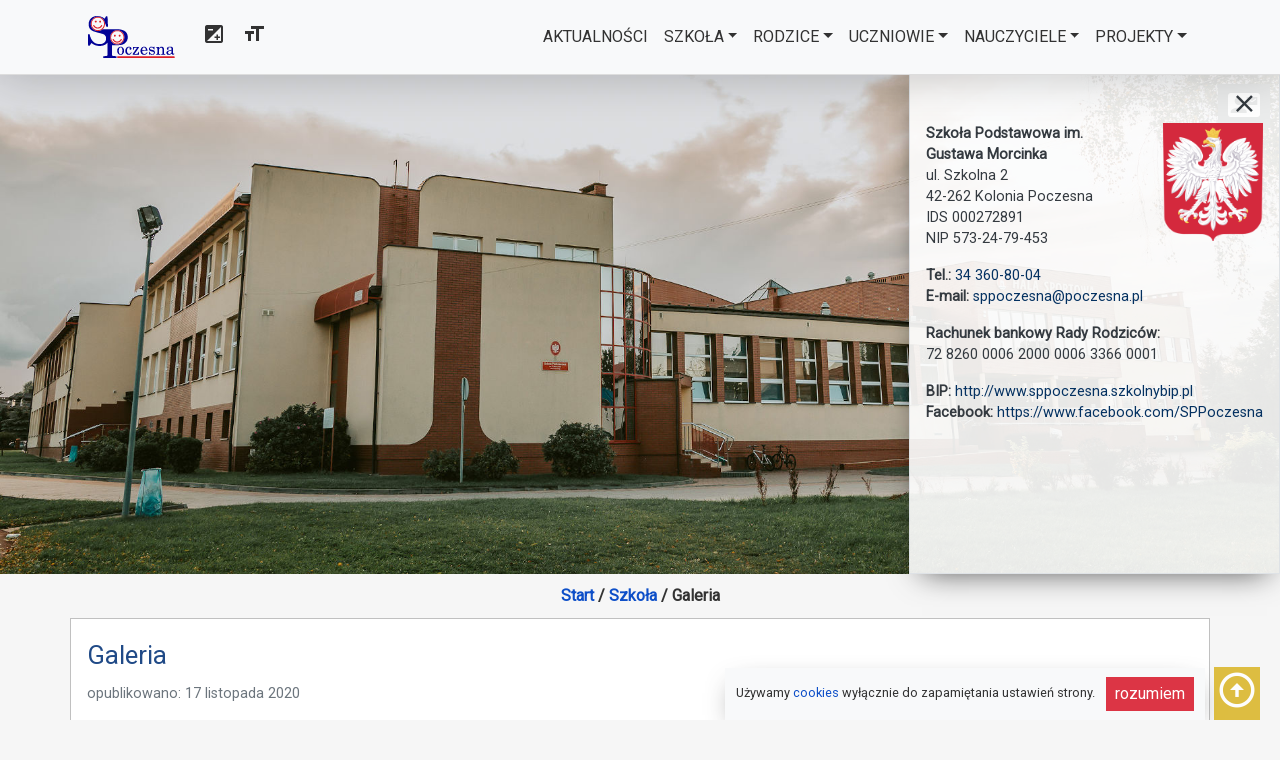

--- FILE ---
content_type: text/html; charset=UTF-8
request_url: https://sp.poczesna.edu.pl/szkola/galeria/?album=5&gallery=95
body_size: 8785
content:
<!DOCTYPE html>
<html lang="pl-PL">
<head>
<meta charset="utf-8" />
<link rel="profile" href="https://gmpg.org/xfn/11" />
<link rel="icon" type="image/png" href="https://sp.poczesna.edu.pl/wp-content/themes/ordipress/assets/img/icon.png" />

<title>Galeria – Szkoła Podstawowa im. G. Morcinka w Poczesnej</title>
<meta name="description" content="rok szkolny 2025-2026 Wycieczka klas III do Koszęcina                                                                                                                                                                      …" />
<meta name="keywords" content="Poczesna, Szkoła Podstawowa, Morcinek, SP, Kolonia Poczesna" />
<meta name="author" content="ordigital.pl" />
<meta name="robots" content="all" />
<meta name="robots" content="index, follow" />
<meta name="revisit-after" content="3 days" />
<meta name="viewport" content="width=device-width, initial-scale=1, shrink-to-fit=no">
<meta name="theme-color" content="#242424" />

<meta property="og:title" content="Galeria – Szkoła Podstawowa im. G. Morcinka w Poczesnej" />
<meta property="og:type" content="article" />
<meta property="og:url" content="https://sp.poczesna.edu.pl/szkola/galeria" />
<meta property="og:description" content="rok szkolny 2025-2026 Wycieczka klas III do Koszęcina                                                                                                                                                                      …" />

<meta property="og:image" content="https://sp.poczesna.edu.pl/wp-content/gallery/wycieczka-klas-iii-do-koszecina/thumbs/thumbs_wycieczka_do_koszecina_1.jpg" />
<meta property="og:image" content="https://sp.poczesna.edu.pl/wp-content/gallery/wycieczka-klas-iii-do-koszecina/thumbs/thumbs_wycieczka_do_koszecina_2.jpg" />
<meta property="og:image" content="https://sp.poczesna.edu.pl/wp-content/gallery/wycieczka-klas-iii-do-koszecina/thumbs/thumbs_wycieczka_do_koszecina_3.jpg" />
<meta property="og:image" content="https://sp.poczesna.edu.pl/wp-content/gallery/wycieczka-klas-iii-do-koszecina/thumbs/thumbs_wycieczka_do_koszecina_4.jpg" />
<meta property="og:image" content="https://sp.poczesna.edu.pl/wp-content/gallery/wycieczka-klas-iii-do-koszecina/thumbs/thumbs_wycieczka_do_koszecina_5.jpg" />
<meta property="og:image" content="https://sp.poczesna.edu.pl/wp-content/uploads/2020/11/sp-baner-2.jpg" />
<meta property="og:image" content="https://sp.poczesna.edu.pl/icon-512.png" />

<link rel="manifest" href="https://sp.poczesna.edu.pl/manifest.json" />
<link rel="apple-touch-icon" href="/icon-192.png" />

<link rel="stylesheet" href="https://sp.poczesna.edu.pl/wp-content/themes/ordipress/assets/js/bootstrap/bootstrap.min.css" type="text/css" />
<link rel="stylesheet" href="https://sp.poczesna.edu.pl/wp-content/themes/ordipress/assets/css/default.css?t=1768753692" type="text/css" />
<link rel="stylesheet" href="https://sp.poczesna.edu.pl/wp-content/themes/ordipress/assets/css/style.css?t=1768753692" type="text/css" />
<link id="contrast-mode" rel="stylesheet" href="https://sp.poczesna.edu.pl/wp-content/themes/ordipress/assets/css/wcag.css?t=1768753692" type="text/css" disabled />

<link href="https://fonts.googleapis.com/icon?family=Material+Icons" rel="stylesheet" />
<link href="https://fonts.googleapis.com/css2?family=Roboto:ital,wght@0,300;0,400;1,300;1,400&display=swap" rel="stylesheet">

<script>var assets="https://sp.poczesna.edu.pl/wp-content/themes/ordipress/assets";</script>

<meta name='robots' content='max-image-preview:large' />
<style id='wp-img-auto-sizes-contain-inline-css' >
img:is([sizes=auto i],[sizes^="auto," i]){contain-intrinsic-size:3000px 1500px}
/*# sourceURL=wp-img-auto-sizes-contain-inline-css */
</style>
<style id='wp-block-library-inline-css' >
:root{--wp-block-synced-color:#7a00df;--wp-block-synced-color--rgb:122,0,223;--wp-bound-block-color:var(--wp-block-synced-color);--wp-editor-canvas-background:#ddd;--wp-admin-theme-color:#007cba;--wp-admin-theme-color--rgb:0,124,186;--wp-admin-theme-color-darker-10:#006ba1;--wp-admin-theme-color-darker-10--rgb:0,107,160.5;--wp-admin-theme-color-darker-20:#005a87;--wp-admin-theme-color-darker-20--rgb:0,90,135;--wp-admin-border-width-focus:2px}@media (min-resolution:192dpi){:root{--wp-admin-border-width-focus:1.5px}}.wp-element-button{cursor:pointer}:root .has-very-light-gray-background-color{background-color:#eee}:root .has-very-dark-gray-background-color{background-color:#313131}:root .has-very-light-gray-color{color:#eee}:root .has-very-dark-gray-color{color:#313131}:root .has-vivid-green-cyan-to-vivid-cyan-blue-gradient-background{background:linear-gradient(135deg,#00d084,#0693e3)}:root .has-purple-crush-gradient-background{background:linear-gradient(135deg,#34e2e4,#4721fb 50%,#ab1dfe)}:root .has-hazy-dawn-gradient-background{background:linear-gradient(135deg,#faaca8,#dad0ec)}:root .has-subdued-olive-gradient-background{background:linear-gradient(135deg,#fafae1,#67a671)}:root .has-atomic-cream-gradient-background{background:linear-gradient(135deg,#fdd79a,#004a59)}:root .has-nightshade-gradient-background{background:linear-gradient(135deg,#330968,#31cdcf)}:root .has-midnight-gradient-background{background:linear-gradient(135deg,#020381,#2874fc)}:root{--wp--preset--font-size--normal:16px;--wp--preset--font-size--huge:42px}.has-regular-font-size{font-size:1em}.has-larger-font-size{font-size:2.625em}.has-normal-font-size{font-size:var(--wp--preset--font-size--normal)}.has-huge-font-size{font-size:var(--wp--preset--font-size--huge)}.has-text-align-center{text-align:center}.has-text-align-left{text-align:left}.has-text-align-right{text-align:right}.has-fit-text{white-space:nowrap!important}#end-resizable-editor-section{display:none}.aligncenter{clear:both}.items-justified-left{justify-content:flex-start}.items-justified-center{justify-content:center}.items-justified-right{justify-content:flex-end}.items-justified-space-between{justify-content:space-between}.screen-reader-text{border:0;clip-path:inset(50%);height:1px;margin:-1px;overflow:hidden;padding:0;position:absolute;width:1px;word-wrap:normal!important}.screen-reader-text:focus{background-color:#ddd;clip-path:none;color:#444;display:block;font-size:1em;height:auto;left:5px;line-height:normal;padding:15px 23px 14px;text-decoration:none;top:5px;width:auto;z-index:100000}html :where(.has-border-color){border-style:solid}html :where([style*=border-top-color]){border-top-style:solid}html :where([style*=border-right-color]){border-right-style:solid}html :where([style*=border-bottom-color]){border-bottom-style:solid}html :where([style*=border-left-color]){border-left-style:solid}html :where([style*=border-width]){border-style:solid}html :where([style*=border-top-width]){border-top-style:solid}html :where([style*=border-right-width]){border-right-style:solid}html :where([style*=border-bottom-width]){border-bottom-style:solid}html :where([style*=border-left-width]){border-left-style:solid}html :where(img[class*=wp-image-]){height:auto;max-width:100%}:where(figure){margin:0 0 1em}html :where(.is-position-sticky){--wp-admin--admin-bar--position-offset:var(--wp-admin--admin-bar--height,0px)}@media screen and (max-width:600px){html :where(.is-position-sticky){--wp-admin--admin-bar--position-offset:0px}}

/*# sourceURL=wp-block-library-inline-css */
</style><style id='global-styles-inline-css' type='text/css'>
:root{--wp--preset--aspect-ratio--square: 1;--wp--preset--aspect-ratio--4-3: 4/3;--wp--preset--aspect-ratio--3-4: 3/4;--wp--preset--aspect-ratio--3-2: 3/2;--wp--preset--aspect-ratio--2-3: 2/3;--wp--preset--aspect-ratio--16-9: 16/9;--wp--preset--aspect-ratio--9-16: 9/16;--wp--preset--color--black: #000000;--wp--preset--color--cyan-bluish-gray: #abb8c3;--wp--preset--color--white: #ffffff;--wp--preset--color--pale-pink: #f78da7;--wp--preset--color--vivid-red: #cf2e2e;--wp--preset--color--luminous-vivid-orange: #ff6900;--wp--preset--color--luminous-vivid-amber: #fcb900;--wp--preset--color--light-green-cyan: #7bdcb5;--wp--preset--color--vivid-green-cyan: #00d084;--wp--preset--color--pale-cyan-blue: #8ed1fc;--wp--preset--color--vivid-cyan-blue: #0693e3;--wp--preset--color--vivid-purple: #9b51e0;--wp--preset--gradient--vivid-cyan-blue-to-vivid-purple: linear-gradient(135deg,rgb(6,147,227) 0%,rgb(155,81,224) 100%);--wp--preset--gradient--light-green-cyan-to-vivid-green-cyan: linear-gradient(135deg,rgb(122,220,180) 0%,rgb(0,208,130) 100%);--wp--preset--gradient--luminous-vivid-amber-to-luminous-vivid-orange: linear-gradient(135deg,rgb(252,185,0) 0%,rgb(255,105,0) 100%);--wp--preset--gradient--luminous-vivid-orange-to-vivid-red: linear-gradient(135deg,rgb(255,105,0) 0%,rgb(207,46,46) 100%);--wp--preset--gradient--very-light-gray-to-cyan-bluish-gray: linear-gradient(135deg,rgb(238,238,238) 0%,rgb(169,184,195) 100%);--wp--preset--gradient--cool-to-warm-spectrum: linear-gradient(135deg,rgb(74,234,220) 0%,rgb(151,120,209) 20%,rgb(207,42,186) 40%,rgb(238,44,130) 60%,rgb(251,105,98) 80%,rgb(254,248,76) 100%);--wp--preset--gradient--blush-light-purple: linear-gradient(135deg,rgb(255,206,236) 0%,rgb(152,150,240) 100%);--wp--preset--gradient--blush-bordeaux: linear-gradient(135deg,rgb(254,205,165) 0%,rgb(254,45,45) 50%,rgb(107,0,62) 100%);--wp--preset--gradient--luminous-dusk: linear-gradient(135deg,rgb(255,203,112) 0%,rgb(199,81,192) 50%,rgb(65,88,208) 100%);--wp--preset--gradient--pale-ocean: linear-gradient(135deg,rgb(255,245,203) 0%,rgb(182,227,212) 50%,rgb(51,167,181) 100%);--wp--preset--gradient--electric-grass: linear-gradient(135deg,rgb(202,248,128) 0%,rgb(113,206,126) 100%);--wp--preset--gradient--midnight: linear-gradient(135deg,rgb(2,3,129) 0%,rgb(40,116,252) 100%);--wp--preset--font-size--small: 13px;--wp--preset--font-size--medium: 20px;--wp--preset--font-size--large: 36px;--wp--preset--font-size--x-large: 42px;--wp--preset--spacing--20: 0.44rem;--wp--preset--spacing--30: 0.67rem;--wp--preset--spacing--40: 1rem;--wp--preset--spacing--50: 1.5rem;--wp--preset--spacing--60: 2.25rem;--wp--preset--spacing--70: 3.38rem;--wp--preset--spacing--80: 5.06rem;--wp--preset--shadow--natural: 6px 6px 9px rgba(0, 0, 0, 0.2);--wp--preset--shadow--deep: 12px 12px 50px rgba(0, 0, 0, 0.4);--wp--preset--shadow--sharp: 6px 6px 0px rgba(0, 0, 0, 0.2);--wp--preset--shadow--outlined: 6px 6px 0px -3px rgb(255, 255, 255), 6px 6px rgb(0, 0, 0);--wp--preset--shadow--crisp: 6px 6px 0px rgb(0, 0, 0);}:where(.is-layout-flex){gap: 0.5em;}:where(.is-layout-grid){gap: 0.5em;}body .is-layout-flex{display: flex;}.is-layout-flex{flex-wrap: wrap;align-items: center;}.is-layout-flex > :is(*, div){margin: 0;}body .is-layout-grid{display: grid;}.is-layout-grid > :is(*, div){margin: 0;}:where(.wp-block-columns.is-layout-flex){gap: 2em;}:where(.wp-block-columns.is-layout-grid){gap: 2em;}:where(.wp-block-post-template.is-layout-flex){gap: 1.25em;}:where(.wp-block-post-template.is-layout-grid){gap: 1.25em;}.has-black-color{color: var(--wp--preset--color--black) !important;}.has-cyan-bluish-gray-color{color: var(--wp--preset--color--cyan-bluish-gray) !important;}.has-white-color{color: var(--wp--preset--color--white) !important;}.has-pale-pink-color{color: var(--wp--preset--color--pale-pink) !important;}.has-vivid-red-color{color: var(--wp--preset--color--vivid-red) !important;}.has-luminous-vivid-orange-color{color: var(--wp--preset--color--luminous-vivid-orange) !important;}.has-luminous-vivid-amber-color{color: var(--wp--preset--color--luminous-vivid-amber) !important;}.has-light-green-cyan-color{color: var(--wp--preset--color--light-green-cyan) !important;}.has-vivid-green-cyan-color{color: var(--wp--preset--color--vivid-green-cyan) !important;}.has-pale-cyan-blue-color{color: var(--wp--preset--color--pale-cyan-blue) !important;}.has-vivid-cyan-blue-color{color: var(--wp--preset--color--vivid-cyan-blue) !important;}.has-vivid-purple-color{color: var(--wp--preset--color--vivid-purple) !important;}.has-black-background-color{background-color: var(--wp--preset--color--black) !important;}.has-cyan-bluish-gray-background-color{background-color: var(--wp--preset--color--cyan-bluish-gray) !important;}.has-white-background-color{background-color: var(--wp--preset--color--white) !important;}.has-pale-pink-background-color{background-color: var(--wp--preset--color--pale-pink) !important;}.has-vivid-red-background-color{background-color: var(--wp--preset--color--vivid-red) !important;}.has-luminous-vivid-orange-background-color{background-color: var(--wp--preset--color--luminous-vivid-orange) !important;}.has-luminous-vivid-amber-background-color{background-color: var(--wp--preset--color--luminous-vivid-amber) !important;}.has-light-green-cyan-background-color{background-color: var(--wp--preset--color--light-green-cyan) !important;}.has-vivid-green-cyan-background-color{background-color: var(--wp--preset--color--vivid-green-cyan) !important;}.has-pale-cyan-blue-background-color{background-color: var(--wp--preset--color--pale-cyan-blue) !important;}.has-vivid-cyan-blue-background-color{background-color: var(--wp--preset--color--vivid-cyan-blue) !important;}.has-vivid-purple-background-color{background-color: var(--wp--preset--color--vivid-purple) !important;}.has-black-border-color{border-color: var(--wp--preset--color--black) !important;}.has-cyan-bluish-gray-border-color{border-color: var(--wp--preset--color--cyan-bluish-gray) !important;}.has-white-border-color{border-color: var(--wp--preset--color--white) !important;}.has-pale-pink-border-color{border-color: var(--wp--preset--color--pale-pink) !important;}.has-vivid-red-border-color{border-color: var(--wp--preset--color--vivid-red) !important;}.has-luminous-vivid-orange-border-color{border-color: var(--wp--preset--color--luminous-vivid-orange) !important;}.has-luminous-vivid-amber-border-color{border-color: var(--wp--preset--color--luminous-vivid-amber) !important;}.has-light-green-cyan-border-color{border-color: var(--wp--preset--color--light-green-cyan) !important;}.has-vivid-green-cyan-border-color{border-color: var(--wp--preset--color--vivid-green-cyan) !important;}.has-pale-cyan-blue-border-color{border-color: var(--wp--preset--color--pale-cyan-blue) !important;}.has-vivid-cyan-blue-border-color{border-color: var(--wp--preset--color--vivid-cyan-blue) !important;}.has-vivid-purple-border-color{border-color: var(--wp--preset--color--vivid-purple) !important;}.has-vivid-cyan-blue-to-vivid-purple-gradient-background{background: var(--wp--preset--gradient--vivid-cyan-blue-to-vivid-purple) !important;}.has-light-green-cyan-to-vivid-green-cyan-gradient-background{background: var(--wp--preset--gradient--light-green-cyan-to-vivid-green-cyan) !important;}.has-luminous-vivid-amber-to-luminous-vivid-orange-gradient-background{background: var(--wp--preset--gradient--luminous-vivid-amber-to-luminous-vivid-orange) !important;}.has-luminous-vivid-orange-to-vivid-red-gradient-background{background: var(--wp--preset--gradient--luminous-vivid-orange-to-vivid-red) !important;}.has-very-light-gray-to-cyan-bluish-gray-gradient-background{background: var(--wp--preset--gradient--very-light-gray-to-cyan-bluish-gray) !important;}.has-cool-to-warm-spectrum-gradient-background{background: var(--wp--preset--gradient--cool-to-warm-spectrum) !important;}.has-blush-light-purple-gradient-background{background: var(--wp--preset--gradient--blush-light-purple) !important;}.has-blush-bordeaux-gradient-background{background: var(--wp--preset--gradient--blush-bordeaux) !important;}.has-luminous-dusk-gradient-background{background: var(--wp--preset--gradient--luminous-dusk) !important;}.has-pale-ocean-gradient-background{background: var(--wp--preset--gradient--pale-ocean) !important;}.has-electric-grass-gradient-background{background: var(--wp--preset--gradient--electric-grass) !important;}.has-midnight-gradient-background{background: var(--wp--preset--gradient--midnight) !important;}.has-small-font-size{font-size: var(--wp--preset--font-size--small) !important;}.has-medium-font-size{font-size: var(--wp--preset--font-size--medium) !important;}.has-large-font-size{font-size: var(--wp--preset--font-size--large) !important;}.has-x-large-font-size{font-size: var(--wp--preset--font-size--x-large) !important;}
/*# sourceURL=global-styles-inline-css */
</style>

<style id='classic-theme-styles-inline-css' >
/*! This file is auto-generated */
.wp-block-button__link{color:#fff;background-color:#32373c;border-radius:9999px;box-shadow:none;text-decoration:none;padding:calc(.667em + 2px) calc(1.333em + 2px);font-size:1.125em}.wp-block-file__button{background:#32373c;color:#fff;text-decoration:none}
/*# sourceURL=/wp-includes/css/classic-themes.min.css */
</style>
<link rel='stylesheet' id='NextGEN-css' href='https://sp.poczesna.edu.pl/wp-content/themes/ordipress/nggallery.css?ver=1.0.0'  media='screen' />
<link rel='stylesheet' id='NextCellent-Framework-css' href='https://sp.poczesna.edu.pl/wp-content/plugins/nextcellent-gallery-nextgen-legacy/css/framework-min.css?ver=1.0.1'  media='screen' />
<link rel='stylesheet' id='shutter-css' href='https://sp.poczesna.edu.pl/wp-content/plugins/nextcellent-gallery-nextgen-legacy/shutter/shutter-reloaded.css?ver=1.3.4'  media='screen' />
<link rel='stylesheet' id='ari-fancybox-css' href='https://sp.poczesna.edu.pl/wp-content/plugins/ari-fancy-lightbox/assets/fancybox/jquery.fancybox.min.css?ver=1.4.1'  media='all' />
<style id='ari-fancybox-inline-css' >
BODY .fancybox-container{z-index:200000}BODY .fancybox-is-open .fancybox-bg{opacity:0.87}BODY .fancybox-bg {background-color:#0f0f11}BODY .fancybox-thumbs {background-color:#ffffff}
/*# sourceURL=ari-fancybox-inline-css */
</style>
<script  id="shutter-js-extra">
/* <![CDATA[ */
var shutterSettings = {"msgLoading":"LOADING","msgClose":"Click to Close","imageCount":"1"};
//# sourceURL=shutter-js-extra
/* ]]> */
</script>
<script  src="https://sp.poczesna.edu.pl/wp-content/plugins/nextcellent-gallery-nextgen-legacy/shutter/shutter-reloaded.js?ver=1.3.3" id="shutter-js"></script>
<script  src="https://sp.poczesna.edu.pl/wp-includes/js/jquery/jquery.min.js?ver=3.7.1" id="jquery-core-js"></script>
<script  src="https://sp.poczesna.edu.pl/wp-includes/js/jquery/jquery-migrate.min.js?ver=3.4.1" id="jquery-migrate-js"></script>
<script  src="https://sp.poczesna.edu.pl/wp-content/plugins/nextcellent-gallery-nextgen-legacy/js/owl.carousel.min.js?ver=2" id="owl-js"></script>
<script  id="ari-fancybox-js-extra">
/* <![CDATA[ */
var ARI_FANCYBOX = {"lightbox":{"backFocus":false,"trapFocus":false,"thumbs":{"hideOnClose":false},"touch":{"vertical":true,"momentum":true},"buttons":["slideShow","fullScreen","thumbs","close"],"lang":"custom","i18n":{"custom":{"PREV":"Previous","NEXT":"Next","PLAY_START":"Start slideshow (P)","PLAY_STOP":"Stop slideshow (P)","FULL_SCREEN":"Full screen (F)","THUMBS":"Thumbnails (G)","CLOSE":"Close (Esc)","ERROR":"The requested content cannot be loaded. \u003Cbr/\u003E Please try again later."}}},"convert":{"images":{"convert":true,"post_grouping":true}},"sanitize":null,"viewers":{"pdfjs":{"url":"https://sp.poczesna.edu.pl/wp-content/plugins/ari-fancy-lightbox/assets/pdfjs/web/viewer.html"}}};
//# sourceURL=ari-fancybox-js-extra
/* ]]> */
</script>
<script  src="https://sp.poczesna.edu.pl/wp-content/plugins/ari-fancy-lightbox/assets/fancybox/jquery.fancybox.min.js?ver=1.4.1" id="ari-fancybox-js"></script>
<link rel="canonical" href="https://sp.poczesna.edu.pl/szkola/galeria/" />
<!-- <meta name="NextGEN" version="1.9.35" /> -->


</head>
<body id="page-top" data-spy="scroll" tabindex="-1"><ul class="skip-links list-unstyled">
  <li><a href="#top-menu" class="inner">Przejdź do menu głównego</a></li>
  <li><a href="#posts" class="inner">Przejdź do treści</a></li>
  <li><a href="https://sp.poczesna.edu.pl/mapa-strony">Mapa serwisu</a></li>
</ul>

<nav id="top-menu" class="navbar navbar-expand-lg navbar-light bg-light fixed-top">
    <div class="container">
                <div class="navbar-brand">
            <img src="https://sp.poczesna.edu.pl/wp-content/themes/ordipress/assets/img/logo.svg" 
                id="brand-logo"
                class="logo" 
                alt="Logo – napis SPoczesna"
                />
        </div>

                <button class="navbar-toggler" 
            type="button" 
            data-toggle="collapse" 
            data-target="#navbarResponsive"
            aria-controls="navbarResponsive" 
            aria-expanded="false"
            aria-label="Przycisk rozwijający menu główne strony">
            <span class="navbar-toggler-icon" aria-hidden="true"></span>
        </button>

                <div id="accessability">
    <ul class="navbar-nav ml-auto">
        <li class="m-0 py-0 menu-link nav-link">
            <button type="button" 
                class="bg-transparent border-0 nav-link px-0 contrast py-0 pointer" 
                title="Wersja kontrastowa strony">
                <span class="material-icons" aria-hidden="true">exposure</span>
                <span class="sr-only contrast-sr">Wersja kontrastowa strony</span>
            </button>
        </li>
        <li class="m-0 py-0 menu-link nav-link">
            <button type="button" 
                class="bg-transparent border-0 nav-link px-0 fontsize py-0 pointer" 
                title="Większa czcionka">
                <span class="material-icons" aria-hidden="true">format_size</span>
                <span class="sr-only fontsize-sr">Większa czcionka</span>
            </button>
        </li>
    </ul>
</div>                <div id="navbarResponsive" class="collapse navbar-collapse"><ul id="menu-menu-gorne" class="navbar-nav ml-auto"><li id="menu-item-32" class="menu-item menu-item-type-custom menu-item-object-custom menu-item-home menu-item-32 nav-item">
	<a class="nav-link"  href="https://sp.poczesna.edu.pl">Aktualności</a></li>
<li id="menu-item-2709" class="menu-item menu-item-type-post_type menu-item-object-page current-page-ancestor current-menu-ancestor current-menu-parent current-page-parent current_page_parent current_page_ancestor menu-item-has-children menu-item-2709 nav-item dropdown">
	<a class="nav-link dropdown-toggle"  href="https://sp.poczesna.edu.pl/szkola/" data-toggle="dropdown" aria-haspopup="true" aria-expanded="false" role="button">Szkoła</a>
<div class="dropdown-menu">
<a class="dropdown-item"  href="https://sp.poczesna.edu.pl/szkola/dokumenty/">Dokumenty</a><a class="dropdown-item"  href="https://sp.poczesna.edu.pl/szkola/priorytety/">Priorytety</a><a class="dropdown-item"  href="https://sp.poczesna.edu.pl/szkola/sukcesy/">Sukcesy</a><a class="dropdown-item"  href="https://sp.poczesna.edu.pl/szkola/swietlica-szkolna/">Świetlica szkolna</a><a class="dropdown-item"  href="https://sp.poczesna.edu.pl/szkola/biblioteka-szkolna/">Biblioteka szkolna</a><a class="dropdown-item"  href="https://sp.poczesna.edu.pl/szkola/pedagog-szkolny/">Pedagog szkolny</a><a class="dropdown-item"  href="https://sp.poczesna.edu.pl/szkola/logopeda/">Logopeda</a><a class="dropdown-item"  href="https://sp.poczesna.edu.pl/szkola/doradztwo-zawodowe/">Doradztwo zawodowe</a><a class="dropdown-item"  href="https://sp.poczesna.edu.pl/szkola/galeria/">Galeria</a><a class="dropdown-item"  href="https://sp.poczesna.edu.pl/szkola/historia-szkoly/">Historia szkoły</a>
</div>
</li>
<li id="menu-item-2706" class="menu-item menu-item-type-post_type menu-item-object-page menu-item-has-children menu-item-2706 nav-item dropdown">
	<a class="nav-link dropdown-toggle"  href="https://sp.poczesna.edu.pl/rodzice/" data-toggle="dropdown" aria-haspopup="true" aria-expanded="false" role="button">Rodzice</a>
<div class="dropdown-menu">
<a class="dropdown-item"  href="https://sp.poczesna.edu.pl/rodzice/organizacja-roku-szkolnego/">Organizacja roku szkolnego</a><a class="dropdown-item"  href="https://sp.poczesna.edu.pl/rodzice/poradnik-dla-rodzicow/">Poradnik dla rodziców</a><a class="dropdown-item"  href="https://sp.poczesna.edu.pl/rodzice/rada-rodzicow/">Rada Rodziców</a><a class="dropdown-item"  href="https://sp.poczesna.edu.pl/rodzice/zebrania/">Zebrania</a>
</div>
</li>
<li id="menu-item-2708" class="menu-item menu-item-type-post_type menu-item-object-page menu-item-has-children menu-item-2708 nav-item dropdown">
	<a class="nav-link dropdown-toggle"  href="https://sp.poczesna.edu.pl/uczniowie/" data-toggle="dropdown" aria-haspopup="true" aria-expanded="false" role="button">Uczniowie</a>
<div class="dropdown-menu">
<a class="dropdown-item"  href="https://sp.poczesna.edu.pl/uczniowie/wojewodzkie-konkursy-przedmiotowe/">Wojewódzkie Konkursy Przedmiotowe</a><a class="dropdown-item"  href="https://sp.poczesna.edu.pl/uczniowie/bezpieczny-internet/">Bezpieczny internet</a><a class="dropdown-item"  href="https://sp.poczesna.edu.pl/uczniowie/kryteria-ocen/">Kryteria ocen</a><a class="dropdown-item"  href="https://sp.poczesna.edu.pl/uczniowie/plan-lekcji/">Plan lekcji</a><a class="dropdown-item"  href="https://sp.poczesna.edu.pl/uczniowie/programy-nauczania-i-podreczniki/">Zestawy podręczników</a><a class="dropdown-item"  href="https://sp.poczesna.edu.pl/uczniowie/samorzad-uczniowski/">Samorząd uczniowski</a><a class="dropdown-item"  href="https://sp.poczesna.edu.pl/uczniowie/zajecia-pozalekcyjne/">Zajęcia pozalekcyjne</a><a class="dropdown-item"  href="https://sp.poczesna.edu.pl/uczniowie/dla-osmoklasisty/">Dla ósmoklasisty</a>
</div>
</li>
<li id="menu-item-2707" class="menu-item menu-item-type-post_type menu-item-object-page menu-item-has-children menu-item-2707 nav-item dropdown">
	<a class="nav-link dropdown-toggle"  href="https://sp.poczesna.edu.pl/nauczyciele/" data-toggle="dropdown" aria-haspopup="true" aria-expanded="false" role="button">Nauczyciele</a>
<div class="dropdown-menu">
<a class="dropdown-item"  href="https://sp.poczesna.edu.pl/nauczyciele/dyrekcja/">Dyrekcja</a><a class="dropdown-item"  href="https://sp.poczesna.edu.pl/nauczyciele/grono-pedagogiczne/">Grono pedagogiczne</a><a class="dropdown-item"  href="https://sp.poczesna.edu.pl/nauczyciele/programy-i-materialy/">Programy i materiały</a>
</div>
</li>
<li id="menu-item-2705" class="menu-item menu-item-type-post_type menu-item-object-page menu-item-has-children menu-item-2705 nav-item dropdown">
	<a class="nav-link dropdown-toggle"  href="https://sp.poczesna.edu.pl/projekty/" data-toggle="dropdown" aria-haspopup="true" aria-expanded="false" role="button">Projekty</a>
<div class="dropdown-menu">
<a class="dropdown-item"  href="https://sp.poczesna.edu.pl/projekty/aktywna-tablica/">Aktywna tablica</a><a class="dropdown-item"  href="https://sp.poczesna.edu.pl/projekty/ekomisja-niemarnuje-i-dbam-o-planete/">Ekomisja – niemarnuję i dbam o planetę!</a><a class="dropdown-item"  href="https://sp.poczesna.edu.pl/projekty/laboratoria-przyszlosci/">Laboratoria przyszłości</a><a class="dropdown-item"  href="https://sp.poczesna.edu.pl/projekty/odblaskowa-szkola-2024/">Odblaskowa Szkoła 2024</a>
</div>
</li>
</ul></div>


    </div>
</nav>
<h1 class="sr-only">Galeria – Szkoła Podstawowa im. G. Morcinka w Poczesnej</h1>

<div class="alert alert-dismissible fade show m-0 bg-light box-shadow" role="alert" id="cookies-info">
Używamy <a href="https://wszystkoociasteczkach.pl/">cookies <span class="sr-only">(otwiera informacje w nowym oknie)</span></a> wyłącznie do zapamiętania ustawień strony.
<button type="button" class="btn btn-danger btn-xs px-2 py-1 ml-2" data-dismiss="alert" id="cookie-click">rozumiem <span class="sr-only">(zamyka informację o cookies)</span></button>
</div><header class="mt-0">
        <div id="baner" 
        class="bg-cover d-block position-relative" 
        style="background-image: url('https://sp.poczesna.edu.pl/wp-content/uploads/2020/11/sp-baner-2.jpg');"
        role="img"
        aria-label="Zdjęcie budynku Szkoły Podstawowej im. G. Morcinka w Poczesnej"
    >
    
    <button type="button" id="contact-on" aria-label="Otwórz dane kontaktowe" class="contact-btn bg-dark">
        <span class="material-icons text-white" aria-hidden="true">contact_mail</span>
    </button>

        <div id="baner-data" 
        role="alert"
        class="bg-lightwhite text-dark position-absolute text-small border box-shadow">
        <button type="button" aria-label="Zamknij dane kontaktowe" id="contact-off" class="contact-btn">
            <span class="material-icons text-dark" aria-hidden="true">close</span>
        </button>
        <div class="px-3 py-5">
            <img src="https://sp.poczesna.edu.pl/wp-content/themes/ordipress/assets/img/godlo.png" alt="Godło Polski" width="100" class="alignright" />
            <p><strong>Szkoła Podstawowa im. Gustawa Morcinka</strong><br />
ul. Szkolna 2<br />
42-262 Kolonia Poczesna<br />
IDS 000272891<br />
NIP 573-24-79-453</p>
<p><strong>Tel.:</strong> <a href="tel:+48343608004">34 360-80-04</a><br />
<strong>E-mail:</strong> <a href="https://poczta.onet.pl/NowaWiadomosc/_subtype/Do/_encryptedEmails/QlAkBFFKEBx2dgsdBXJ2cQQBfChCchE2Egk%2FZgEXARAfQkFWQwEGF1QnVkFWAwsCBAFWVkQTB3QWAFQAFAheBB0DUg0ZQUdjNFZbTFYgKicKOwZCchF9RCB%2FdncAE2c%3D" target="_blank" rel="noopener"><span class="__cf_email__" data-cfemail="a8dbd8d8c7cbd2cddbc6c9e8d8c7cbd2cddbc6c986d8c4">[email&#160;protected]</span></a></p>
<p><strong>Rachunek bankowy Rady Rodziców:</strong><br />
72 8260 0006 2000 0006 3366 0001</p>
<p><strong>BIP:</strong> <a href="http://www.sppoczesna.szkolnybip.pl/">http://www.sppoczesna.szkolnybip.pl</a><br />
<strong>Facebook:</strong> <a href="https://www.facebook.com/SPPoczesna">https://www.facebook.com/SPPoczesna</a></p>

        </div>
    </div>
    
    </div>

</header>
    
<div id="breadcrumbs" class="container text-center">
<ol itemscope itemtype="http://schema.org/BreadcrumbList" class="m-0 p-0 d-inline-block border-1">
    <li itemprop="itemListElement">
        <a href="https://sp.poczesna.edu.pl">Start</a>
    </li>
        <li itemprop="itemListElement">
        <a href="https://sp.poczesna.edu.pl/szkola/">Szkoła</a>
    </li>
            <li itemprop="itemListElement">
        Galeria
    </li>
    </ol>
</div>

<div id="posts" class="container content post-page px-0 bg-transparent">

        
              <article id="post-galeria" class="mb-4 p-3 mx-0">

                          <h2 class="mt-0 mb-2"><span class="sr-only">Wpis </span>Galeria</h2>
        
                          <div class="post-info">
                                    <div class="post-date text-small text-secondary">opublikowano: 17 listopada 2020</div>
          </div>
        
        <div class="post_content py-3 px-2 ">

                    
                    
                                                        <p><strong>rok szkolny 2025-2026</strong></p>
<h3 class="my-0 mx-auto text-center">Wycieczka klas III do Koszęcina</h3>
<div class="gallery row gallery-">
    <div class="col-lg-3 col-md-4 col-sm-6 col-xs-6 col-12">
        <a href="https://sp.poczesna.edu.pl/wp-content/gallery/wycieczka-klas-iii-do-koszecina/wycieczka_do_koszecina_1.jpg" data-fancybox="gallery" class="ari-fancybox">
            <img decoding="async" src="https://sp.poczesna.edu.pl/wp-content/gallery/wycieczka-klas-iii-do-koszecina/thumbs/thumbs_wycieczka_do_koszecina_1.jpg" alt="wycieczka_do_koszecina_1" class="w-100" />
        </a>
    </div>
    <div class="col-lg-3 col-md-4 col-sm-6 col-xs-6 col-12">
        <a href="https://sp.poczesna.edu.pl/wp-content/gallery/wycieczka-klas-iii-do-koszecina/wycieczka_do_koszecina_2.jpg" data-fancybox="gallery" class="ari-fancybox">
            <img decoding="async" src="https://sp.poczesna.edu.pl/wp-content/gallery/wycieczka-klas-iii-do-koszecina/thumbs/thumbs_wycieczka_do_koszecina_2.jpg" alt="wycieczka_do_koszecina_2" class="w-100" />
        </a>
    </div>
    <div class="col-lg-3 col-md-4 col-sm-6 col-xs-6 col-12">
        <a href="https://sp.poczesna.edu.pl/wp-content/gallery/wycieczka-klas-iii-do-koszecina/wycieczka_do_koszecina_3.jpg" data-fancybox="gallery" class="ari-fancybox">
            <img decoding="async" src="https://sp.poczesna.edu.pl/wp-content/gallery/wycieczka-klas-iii-do-koszecina/thumbs/thumbs_wycieczka_do_koszecina_3.jpg" alt="wycieczka_do_koszecina_3" class="w-100" />
        </a>
    </div>
    <div class="col-lg-3 col-md-4 col-sm-6 col-xs-6 col-12">
        <a href="https://sp.poczesna.edu.pl/wp-content/gallery/wycieczka-klas-iii-do-koszecina/wycieczka_do_koszecina_4.jpg" data-fancybox="gallery" class="ari-fancybox">
            <img decoding="async" src="https://sp.poczesna.edu.pl/wp-content/gallery/wycieczka-klas-iii-do-koszecina/thumbs/thumbs_wycieczka_do_koszecina_4.jpg" alt="wycieczka_do_koszecina_4" class="w-100" />
        </a>
    </div>
    <div class="col-lg-3 col-md-4 col-sm-6 col-xs-6 col-12">
        <a href="https://sp.poczesna.edu.pl/wp-content/gallery/wycieczka-klas-iii-do-koszecina/wycieczka_do_koszecina_5.jpg" data-fancybox="gallery" class="ari-fancybox">
            <img decoding="async" src="https://sp.poczesna.edu.pl/wp-content/gallery/wycieczka-klas-iii-do-koszecina/thumbs/thumbs_wycieczka_do_koszecina_5.jpg" alt="wycieczka_do_koszecina_5" class="w-100" />
        </a>
    </div>
</div>
<div class="text-center my-4 mx-auto">
    <div class='ngg-clear'></div>
<br/>
    <a href="https://sp.poczesna.edu.pl/galeria/">« powrót do listy galerii</a>
</div>

<p><strong>rok szkolny 2024-2025</strong></p>

<p><strong>rok szkolny 2023-2024</strong></p>

<p><strong>rok szkolny 2022-2023</strong></p>

<p>&nbsp;</p>
<p>&nbsp;</p>

                  </div>

      </article>
    
    
  
</div>

<div id="kontakt" class="bg-darkblue text-light text-left m-0 p-0 mb-0 pb-0">
  <div class="container">
    <div class="row m-0">
    <div class="col-lg-7 px-4 pt-4 border-right-dashed">
      <nav id="bottom-menu">
      <div id="footer-menu" class="menu-menu-dolne-container"><ul id="menu-menu-dolne" class=""><li id="menu-item-2726" class="menu-item menu-item-type-post_type menu-item-object-page menu-item-2726 nav-item">
	<a class="nav-link"  href="https://sp.poczesna.edu.pl/informacje/mapa-strony/">Mapa strony</a></li>
<li id="menu-item-2728" class="menu-item menu-item-type-post_type menu-item-object-page menu-item-2728 nav-item">
	<a class="nav-link"  href="https://sp.poczesna.edu.pl/informacje/deklaracja-dostepnosci/">Deklaracja dostępności</a></li>
<li id="menu-item-2725" class="menu-item menu-item-type-post_type menu-item-object-page menu-item-2725 nav-item">
	<a class="nav-link"  href="https://sp.poczesna.edu.pl/informacje/polityka-prywatnosci/">Polityka prywatności</a></li>
<li id="menu-item-2727" class="menu-item menu-item-type-post_type menu-item-object-page menu-item-2727 nav-item">
	<a class="nav-link"  href="https://sp.poczesna.edu.pl/informacje/rodo/">RODO</a></li>
</ul></div>
      </nav>
    </div>
            <div class="col-lg-5 px-4 pt-4">
        <h2 class="sr-only">Kontakt</h2>
        <p><strong>Szkoła Podstawowa im. Gustawa Morcinka</strong><br />
ul. Szkolna 2<br />
42-262 Kolonia Poczesna<br />
IDS 000272891<br />
NIP 573-24-79-453</p>
<p><strong>Tel.:</strong> <a href="tel:+48343608004">34 360-80-04</a><br />
<strong>E-mail:</strong> <a href="https://poczta.onet.pl/NowaWiadomosc/_subtype/Do/_encryptedEmails/QlAkBFFKEBx2dgsdBXJ2cQQBfChCchE2Egk%2FZgEXARAfQkFWQwEGF1QnVkFWAwsCBAFWVkQTB3QWAFQAFAheBB0DUg0ZQUdjNFZbTFYgKicKOwZCchF9RCB%2FdncAE2c%3D" target="_blank" rel="noopener"><span class="__cf_email__" data-cfemail="5d2e2d2d323e27382e333c1d2d323e27382e333c732d31">[email&#160;protected]</span></a></p>
<p><strong>Rachunek bankowy Rady Rodziców:</strong><br />
72 8260 0006 2000 0006 3366 0001</p>
<p><strong>BIP:</strong> <a href="http://www.sppoczesna.szkolnybip.pl/">http://www.sppoczesna.szkolnybip.pl</a><br />
<strong>Facebook:</strong> <a href="https://www.facebook.com/SPPoczesna">https://www.facebook.com/SPPoczesna</a></p>

      </div>
    </div>
  </div>
</div>

<footer class="bg-light text-dark text-small">
  © Szkoła Podstawowa im. G. Morcinka w Poczesnej 2026 / design: <a href="http://ordigital.pl" class="text-darkblue">ordigital.pl</a>
</footer>

<a role="button" class="border-0 scroll-top text-white" href="#page-top" 
    aria-hidden="true"
    aria-label="Przewiń do góry strony">
    <span class="material-icons text-size-42" aria-hidden="true">arrow_circle_up</span>
</a>
<script data-cfasync="false" src="/cdn-cgi/scripts/5c5dd728/cloudflare-static/email-decode.min.js"></script><script type="speculationrules">
{"prefetch":[{"source":"document","where":{"and":[{"href_matches":"/*"},{"not":{"href_matches":["/wp-*.php","/wp-admin/*","/wp-content/uploads/*","/wp-content/*","/wp-content/plugins/*","/wp-content/themes/ordipress/*","/*\\?(.+)"]}},{"not":{"selector_matches":"a[rel~=\"nofollow\"]"}},{"not":{"selector_matches":".no-prefetch, .no-prefetch a"}}]},"eagerness":"conservative"}]}
</script>
<script  src="https://sp.poczesna.edu.pl/wp-includes/js/jquery/ui/core.min.js?ver=1.13.3" id="jquery-ui-core-js"></script>
<script  src="https://sp.poczesna.edu.pl/wp-includes/js/jquery/ui/effect.min.js?ver=1.13.3" id="jquery-effects-core-js"></script>


<script src="https://sp.poczesna.edu.pl/wp-content/themes/ordipress/assets/js/bootstrap/bootstrap.min.js"></script>
<script src="https://sp.poczesna.edu.pl/wp-content/themes/ordipress/assets/js/bootstrap/popper.min.js"></script>
<script src="https://sp.poczesna.edu.pl/wp-content/themes/ordipress/assets/js/what-input/what-input.min.js"></script>
<script src="https://sp.poczesna.edu.pl/wp-content/themes/ordipress/assets/js/js.cookie.js"></script>
<script src="https://sp.poczesna.edu.pl/wp-content/themes/ordipress/assets/js/scripts.js?t=1768753692"></script>
<script src="https://sp.poczesna.edu.pl/wp-content/themes/ordipress/assets/js/wcag.js?t=1768753692"></script>

<script>
    // service worker
    if (navigator.serviceWorker) {
      navigator.serviceWorker.register('/sw.js').then(function(registration) {
        console.log('ServiceWorker registration successful with scope:',  registration.scope);
      }).catch(function(error) {
        console.log('ServiceWorker registration failed:', error);
      });
    }
    // close
    window.addEventListener('popstate', (event) => {
      if(window.innerHeight == screen.height) window.history.back(window.history.length+1);
      });
</script>

<script defer src="https://static.cloudflareinsights.com/beacon.min.js/vcd15cbe7772f49c399c6a5babf22c1241717689176015" integrity="sha512-ZpsOmlRQV6y907TI0dKBHq9Md29nnaEIPlkf84rnaERnq6zvWvPUqr2ft8M1aS28oN72PdrCzSjY4U6VaAw1EQ==" data-cf-beacon='{"version":"2024.11.0","token":"86f691dcb80544f5bec024044273d833","r":1,"server_timing":{"name":{"cfCacheStatus":true,"cfEdge":true,"cfExtPri":true,"cfL4":true,"cfOrigin":true,"cfSpeedBrain":true},"location_startswith":null}}' crossorigin="anonymous"></script>
</body></html>


--- FILE ---
content_type: text/css
request_url: https://sp.poczesna.edu.pl/wp-content/themes/ordipress/assets/css/default.css?t=1768753692
body_size: 1299
content:
/**
 * Text
 */
a:focus, a:active {
	outline: 4px dashed #C4A000 !important;
}

h1,h2,h3,h4,h5 { 
	margin: 30px 0; }

h1 { font-size: 2em; }
h2 { font-size: 1.6em; }
h3 { font-size: 1.4em; }
h4 { font-size: 1.2em; }
h5 { font-size: 1.1em; }

button {
	cursor: pointer;
}

.text-size-16 { font-size: 16px !important; }
.text-size-24 { font-size: 24px !important; }
.text-size-32 { font-size: 32px !important; }
.text-size-36 { font-size: 36px !important; }
.text-size-42 { font-size: 42px !important; }
.text-size-48 { font-size: 48px !important; }

.icon-alert { font-size: 10em !important; color: #c0c0c0; }
.icon-thumb { font-size: 4em !important; color: #c0c0c0; }

.text-white { color: white; }
.text-black { color: black; }
.text-green { color: #385E0D; }
.text-light-green { color: #00D79E; }
.text-red { color: #9F0100; }
.text-blue { color: #00558A; }
.text-darkblue { color: #043161; }
.text-light { color: #545454; }
.text-small { font-size: 0.9em; }
.text-big { font-size: 1.2em; }

.bg-green { background: #385E0D; }
.bg-red { background: #9F0100; }
.bg-blue { background: #00558A; }
.bg-light { background: #545454; }
.bg-darkblue { background: #043161; }
.bg-darkred { background: #230000; }
.bg-lightwhite { background: rgba(255,255,255,0.9); }

.alignleft{
	float: left;
	text-align: left;
	margin: 0 20px 10px 0; }

.alignright{
	float: right;
	text-align: right;
	margin: 0 0 10px 20px; }

.aligncenter {
	display: block;
	margin: 20px auto;
	text-align: center; }

.center{
	text-align: center; }

.indent{
	text-indent: 2em; }

.wp-caption { 
	font-size: 0.8em; 
	text-align: center; }

.dropdown-item { text-transform: none; }

.btn {  
    white-space: normal !important; 
    word-break: break-word;
}

textarea { 
	height: 150px; }

/**
 * Blocks and lists
 */
.overflow-hidden { overflow: hidden !important; }
.row { margin: 0 !important; }
ul li, ol li { margin: 10px 0; }

article {
	overflow: auto; }

section {
	padding: 0 0 20px 0;
	margin: 0;
	text-align: left;
	overflow: auto;	}

section img {
	max-width: 100%;
	height: auto; }



/**
 * Borders
 */
 .radius { border-radius: 10px; }
 .radius-top { border-radius: 20px 20px 0 0; }

/**
 * Icons
 */
.pointer { cursor: pointer; }
i,icon { cursor: pointer; }

/**
 * Backgrounds
 */
.bg-black { background: black; }
.bg-cover {
	background-repeat: no-repeat;
	background-position: center center;
	background-size: cover;	}

.bg-fixed {
	background-attachment: fixed; }

	/**
 * Shadows
 */
.box-shadow {
	box-shadow: 0px 10px 30px -13px rgba(0,0,0,0.75); }

/**
 * Scroll button and cookies
 */

a.scroll-top {
	position: fixed;
	right: 20px;
	bottom: 0px;
	background: #D8B014;
	padding: 2px;
	color: white;
	opacity: 0.8;
	z-index: 1000;
  }

#cookies-info {
	font-size: 0.8em;
	padding: 8px 10px;
	position: fixed;
	z-index: 1000;
	bottom: 0;
	right: 75px;
}

/**
 * Nav
 */ 

.nav-link { padding: 0; }
.navbar-light .navbar-nav .nav-link {
    color: rgba(0,0,0,.8);
}

/**
 * Tables
 */
 table, td, tr, th { border: 1 !important; }


 th, td {
   min-width: 100px;
   vertical-align: top;
   font-weight: 300;
   padding: 5px;
   border: 1px solid #aaa !important;
 }
 
 th {
   font-weight: 400;
 }

/**
 * Gallery and images
 */ 
 .thumb {
	/* max-width: 100px; */
    overflow: hidden;
	height: auto; }
.gallery img {
	opacity: 0.8;
    transition: ease 0.3s; }
.gallery img:hover { opacity: 1; }
.gallery { margin: 30px 0; }
.gallery img { margin: 10px 0; }

/**
 * Breadcrumbs
 **/
#breadcrumbs ol { list-style-type: none; }
#breadcrumbs li { display: inline-block; }
#breadcrumbs li:before { content: '/'; }
#breadcrumbs li:first-child:before { content: ''; }

/**
 *	Baner
 */
#baner { height: 500px; }

#baner-data {
	height: 500px;
	min-width: 300px;
	max-width: 100%;
	overflow: auto;
	right: 0;
}


/**
 * Slider
 */
 #slider .carousel-item {
	width: 100%;
	height: 500px;
	background: no-repeat center center scroll;
	background-size: cover;
	text-transform: none;
  }
  
  #slider a, 
  #slider a:hover, 
  #slider a:active, 
  #slider a:link, 
  #slider a:visited, 
  #slider a:active {
	text-decoration: none;
	color: #FFF8C0 !important;
  }
  
  .carousel-caption {
	top: 70%;
	text-align: left;
	transform: translateY(-50%);
	bottom: initial;
  }
  
  #slider h2 {
	all: unset;
	font-size: 2em;
	background: rgba(22,66,40,0.8);
	padding: 5px 20px;
	color: white;
  }
  
  #slider p {
	background: rgba(46,52,54,0.9);
	display: inline-block;
	padding: 10px 20px;
	margin: 10px;
  }

/**
 * iframes
 */
 article iframe {
	width: 100%;
	height: 500px;
	max-width: 100% !important;
	margin: 30px 0; }

article img {
    max-width: 100% !important;
    height: auto !important;
}

/**
 * Small screens
 */

 @media (max-width: 767px) {
    section img, .wp-caption {
      display: block;
      text-align: center;
      margin: 10px auto;
      width: 100% !important;
	}
	#baner { height: 300px; }
	#baner-data { display: none; }

    #slider h1 {
      font-size: 1.6em;
      text-align: center;
      padding: 5px;
    }
    #slider p {
      font-size: 0.9em;
      margin: 10px 0;
    }

    .carousel-caption { top: 55%; }
  }


/**
 * WCAG Tab links
 */
 .skip-links a, .skip-links a:visited {
	position: fixed;
	top: 100px;
	left: -9000em;
	display: block;
	text-align: center;
	width: 200px;
	text-decoration: none;
	opacity: 0;
	-webkit-transition: opacity 0.3s ease 0s;
	transition: opacity 0.3s ease 0s; 
}

.skip-links a:hover, .skip-links a:focus, .skip-links a:active, .skip-links a:visited:hover, .skip-links a:visited:focus, .skip-links a:visited:active {
    background: #2a2e32;
    color: #fff;
    padding: 5px 10px;
    z-index: 9999;
    left: 0;
    opacity: 1;
}

/**
 * WCAG font sizes
 */
.fontsize-0 { font-size: 1em; }
.fontsize-1 { font-size: 1.2em; }
.fontsize-2 { font-size: 1.4em; }

/**
 * Footer
 */
 footer {
    padding: 25px 25px 50px 25px;
    text-align: center;
    letter-spacing: 5px; }
footer a { color: inherit; }


--- FILE ---
content_type: text/css
request_url: https://sp.poczesna.edu.pl/wp-content/themes/ordipress/assets/css/style.css?t=1768753692
body_size: 621
content:
* {
  -webkit-border-radius: 0 !important;
     -moz-border-radius: 0 !important;
          border-radius: 0 !important;
}

body {
    background-color: white;
    font-family: 'Roboto', serif;
    /* background-image: url('../img/bg.jpg'); */
    background-color: #f6f6f6;
    background-attachment: initial;
    padding-top: 58px;
    word-wrap: break-word;
    color: #333; }

/**
 * Text styles
 */
.text-default { font-size: initial; }
.text-primary { color: #333 !important; }
.text-handwrite {
  font-family: 'Shadows Into Light', cursive;
  font-size: 1.4em; }

a, a:hover,a:active,a:link,a:visited { 
  color: #0E4FC8; }

/**
 * Background styles
 */
.bg-secondary { background-color: #204A87 !important; }
.bg-primary { background-color: #2E3436 !important; }
.bg-black-trans { background: rgba(0,0,0,0.5); }

/**
 * Border styles
 */
 .border-right-dashed { border-right: 1px dotted rgba(255,255,255,0.3); }

/**
 * Navigation
 */

.navbar-brand img { height: 48px; }

.navbar {
  box-shadow: 0px 3px 45px 0px rgba(0,0,0,0.2);
  border-bottom: 1px solid #ddd;
  text-transform: uppercase;
  font-weight: 400;
  font-size: 1em;
}

.nav-links a { font-weight: 600; }


/**
 * Articles
 */
article {
  background: white;
  border: 1px solid #c0c0c0;
  word-wrap: normal;
}

article h2 {
  /* color: #9F0100 !important; */
  color: #204A87 !important;
  padding: 5px 0;
}

article h2 a {
  color: inherit !important;
}

textarea, input[type=text] { background: #FFFAD0 !important; }

/**
 * Buttons
 */
.btn-primary {
  background: #204A87;
  color: white !important;
  font-size: 1em;
  text-transform: uppercase;
  border: 1px solid #307ED5;
  letter-spacing: 1px;
  padding: 15px 20px;
}

/**
 * Line
 */
hr {
    border-top: 1px dotted #c0c0c0;
    height: 1px; }

/**
 * Slider
 */
#slider a, 
#slider a:hover, 
#slider a:active, 
#slider a:link, 
#slider a:visited, 
#slider a:active {
  text-decoration: none;
  color: #FFF8C0 !important;
}
#slider h2 {
  background: rgba(22,66,40,0.8);
  color: white;
}
#slider p { background: rgba(46,52,54,0.9); }

/**
 * Baner
 */
.contact-btn { 
  position: absolute;
  right: 10px; top: 10px; 
  background: transparent;
  margin: 0;
  padding: 5px 10px 0 10px;
  border: 0;
}
.contact-btn span {
  font-size: 2em;
}

#baner-data a { color:  #043161; }
#baner-data { z-index: 900; }

/**
 * Footer
 */
#kontakt a { 
  color: #EDD400; 
}

footer { background-color: #121212; }

/** 
 * Bread
 */

#breadcrumbs {
  font-weight: 600;
}

/**
 * Side links
 */
 .side-links {
   list-style-type: none;
   padding: 0;
   margin: 0;
 }
 
.side-links li {
  padding: 0;
  margin: 0;
  font-size: 1.1em;
}

  .side-link {
   margin: 5px;
   /* background: #7a1111; */
   background: #204A87;
   color: white;
   border-bottom: 4px solid #c0c0c0;
  }

 .side-link a {
   display: block;
  color: inherit;
 }

.side-link a span {
  padding: 15px 10px;
  display: block;
}

 /**
  * Posts
  */

.blog-collapse {
  height: 125px;
  overflow: hidden;
  position: relative;
}

.post-expand {
  right: 0px;
  bottom: 0px;
  position: absolute;
  background: white;
  border: 1px solid #c0c0c0;
  padding: 5px 10px;
  margin: 0;
}

--- FILE ---
content_type: text/css
request_url: https://sp.poczesna.edu.pl/wp-content/themes/ordipress/assets/css/wcag.css?t=1768753692
body_size: -129
content:
/**
  * Contrast mode
  */


 a, a:hover, a:active, a:link, a:visited, a:hover { 
   color: #FFFF00 !important;
   }

.text-secondary { color: #ccc !important; }
.text-green, .text-primary, .text-dark {  color: white !important; }

.navbar-dark .navbar-nav .nav-link { color: white; }

.bg-blue { background: rgb(9, 0, 63) !important; }
/* .side-link { background: rgb(65, 0, 0) !important; } */
.side-link { background: #16193b !important; }

article h2 { color: white !important; }

body, article, .btn,
.dropdown-menu, .bg-primary,
a.scroll-top,
#breadcrumbs, #kontakt, 
#slider h2, #slider p, 
#baner-data,
#cookies-info a
.contact-btn, .bg-light,
a.dropdown-item:hover
{ 
  background: black !important; 
  color: white !important; }






--- FILE ---
content_type: application/javascript
request_url: https://sp.poczesna.edu.pl/wp-content/themes/ordipress/assets/js/scripts.js?t=1768753692
body_size: 162
content:
(function($) {
  "use strict"; // Start of use strict

  // Smooth scrolling using jQuery easing
  $('a[href*="#"]:not([href="#"])').click(function() {
    $('.navbar-collapse').collapse('hide');
    if (location.pathname.replace(/^\//, '') == this.pathname.replace(/^\//, '') && location.hostname == this.hostname) {
      var target = $(this.hash);
      target = target.length ? target : $('[name=' + this.hash.slice(1) + ']');
      if (target.length) {
        $('html, body').animate({
          scrollTop: (target.offset().top - 54)
        }, 2000, "easeInOutExpo");
        return false;
      }
    }
  });

  // Activate scrollspy to add active class to navbar items on scroll
  $('body').scrollspy({
    target: '#page-top',
    offset: 54
  });

  // click & enter handle
  function theClick(myfunc) { return function (e) { if (e.type != "keypress" || e.keyCode == 13) { myfunc(e); }}; }
  $('#contact-on').bind("click keypress", theClick(function (e) { $('#baner-data').slideDown(); }));
  $('#contact-off').bind("click keypress", theClick(function (e) { $('#baner-data').slideUp(); }));
  
  // expand news
  $('.post-expand').bind("click keypress", function() { 
    $('.post-expand').show();
    let obj = $(this).parent();
    $('.post_content').height('80px');
    $(obj).animate({
      height: $(obj).get(0).scrollHeight}, 1000, function(){
      $(obj).height('auto');
    });
    $(this).hide();
  });

})(jQuery); // End of use strict


--- FILE ---
content_type: image/svg+xml
request_url: https://sp.poczesna.edu.pl/wp-content/themes/ordipress/assets/img/logo.svg
body_size: 6837
content:
<?xml version="1.0" encoding="UTF-8" standalone="no"?>
<svg
   xmlns:dc="http://purl.org/dc/elements/1.1/"
   xmlns:cc="http://creativecommons.org/ns#"
   xmlns:rdf="http://www.w3.org/1999/02/22-rdf-syntax-ns#"
   xmlns:svg="http://www.w3.org/2000/svg"
   xmlns="http://www.w3.org/2000/svg"
   id="svg8"
   version="1.1"
   viewBox="0 0 313.76941 161.23254"
   height="161.23254mm"
   width="313.76941mm">
  <defs
     id="defs2" />
  <metadata
     id="metadata5">
    <rdf:RDF>
      <cc:Work
         rdf:about="">
        <dc:format>image/svg+xml</dc:format>
        <dc:type
           rdf:resource="http://purl.org/dc/dcmitype/StillImage" />
        <dc:title></dc:title>
      </cc:Work>
    </rdf:RDF>
  </metadata>
  <g
     transform="translate(327.01708,-57.396632)"
     id="layer1">
    <g
       transform="translate(132.29167,-86.178571)"
       id="g835">
      <g
         id="g826"
         transform="translate(-154.21429,83.910714)">
        <path
           style="fill:#dd2129;stroke-width:0.26458335"
           d="m -195.48824,207.78817 0.0745,-3.10885 h 96.969789 96.9697924 l 0.074533,3.10885 0.07456,3.10886 H -98.443901 -195.56278 Z m -5.08483,-42.51213 c -10.59207,-2.35108 -18.34901,-11.00341 -19.24436,-21.46573 -1.03149,-12.0531 6.16899,-22.4804 17.84511,-25.84223 1.75091,-0.50412 2.69713,-0.59332 6.29404,-0.59332 3.59691,0 4.54313,0.0892 6.29404,0.59332 8.49363,2.44552 14.84493,8.82968 17.16541,17.25424 0.68675,2.49325 0.94825,7.79362 0.50002,10.13498 -0.9617,5.02356 -2.88782,8.9745 -6.01745,12.34324 -3.88834,4.18543 -7.78495,6.43159 -13.13067,7.56904 -2.17217,0.4622 -7.63659,0.46583 -9.70614,0.006 z m 10.18646,-3.44532 c 3.21502,-0.86577 6.72048,-2.82692 9.22735,-5.16229 2.54151,-2.36765 4.92398,-6.42659 5.90792,-10.06516 0.71265,-2.63534 0.6492,-7.96681 -0.1269,-10.66249 -1.78252,-6.19136 -5.70814,-10.8163 -11.50419,-13.55358 -3.08611,-1.45746 -4.89699,-1.83531 -8.79585,-1.83531 -3.91212,0 -5.70858,0.37724 -8.84006,1.85631 -5.11916,2.41791 -8.86824,6.41626 -10.78023,11.497 -1.15749,3.0758 -1.51123,5.35758 -1.35025,8.70971 0.15996,3.33062 1.1846,6.74875 2.90081,9.67691 1.32172,2.25507 4.75887,5.73307 7.0206,7.10404 1.8762,1.13727 5.27851,2.44635 7.30124,2.80923 1.93793,0.34767 7.16167,0.13133 9.03956,-0.37437 z m -9.37789,-2.95332 c -2.72614,-0.59598 -5.43649,-2.09073 -7.68975,-4.24089 -2.21146,-2.11026 -3.96674,-4.79534 -3.96674,-6.06798 0,-1.02071 0.79072,-1.78887 1.8414,-1.78887 0.99193,0 1.39144,0.34433 2.35299,2.02794 1.42276,2.49115 3.9386,4.65562 6.68956,5.75529 1.75119,0.70001 5.33633,0.95772 7.3895,0.53117 3.50975,-0.72916 7.04124,-3.33404 8.54611,-6.30375 0.70641,-1.39403 1.5432,-2.18704 2.3078,-2.18704 0.82353,0 1.82889,1.04468 1.82889,1.9004 0,1.30518 -1.57302,3.90782 -3.58587,5.93298 -3.9813,4.00566 -9.96681,5.69717 -15.71389,4.44075 z m -5.8318,-20.26235 c -1.64083,-1.11493 -2.06784,-3.00096 -1.0554,-4.66155 1.12617,-1.84714 3.59089,-2.06172 5.19992,-0.45269 0.76616,0.76616 0.87871,1.05205 0.87871,2.23198 0,1.16079 -0.12359,1.48811 -0.86898,2.30148 -1.17177,1.27862 -2.79356,1.50535 -4.15425,0.58078 z m 16.13959,0 c -1.64083,-1.11493 -2.06784,-3.00096 -1.05541,-4.66155 1.12617,-1.84714 3.5909,-2.06172 5.19992,-0.45269 0.76616,0.76616 0.87871,1.05205 0.87871,2.23198 0,1.16079 -0.12358,1.48811 -0.86898,2.30148 -1.17177,1.27862 -2.79356,1.50535 -4.15424,0.58078 z m -75.67469,-18.37614 c -2.79353,-0.3637 -7.58214,-2.28206 -10.28165,-4.1189 -1.75475,-1.194 -4.78088,-4.29323 -6.096,-6.24326 -6.42573,-9.52797 -5.46547,-22.110704 2.31148,-30.288559 4.9045,-5.157325 10.64545,-7.59971 17.85378,-7.595564 6.84321,0.0039 12.38338,2.345677 17.24676,7.289935 4.61579,4.692555 7.06924,10.971028 6.86652,17.571692 -0.32959,10.731326 -7.43341,19.773796 -17.89267,22.775636 -1.9262,0.55282 -7.72813,0.90589 -10.00822,0.60902 z m 6.87916,-3.28703 c 5.69757,-0.92313 10.72554,-4.0719 14.04374,-8.7949 2.4951,-3.55141 3.67107,-7.42349 3.67875,-12.112947 0.009,-5.360926 -1.88972,-10.192282 -5.52811,-14.067967 -4.54177,-4.837997 -9.98686,-7.055353 -16.5463,-6.738004 -10.32038,0.499306 -18.48885,8.19108 -19.77003,18.616301 -1.6664,13.559777 10.58495,25.290817 24.12195,23.097517 z m -6.8451,-5.02484 c -3.36601,-0.60077 -6.74807,-2.48798 -9.25802,-5.16602 -3.13794,-3.34809 -3.92987,-5.64288 -2.3521,-6.815663 1.09465,-0.813668 1.95142,-0.383106 3.28155,1.649133 2.21318,3.38138 4.80878,5.36275 8.17321,6.23907 5.492,1.43049 11.44697,-0.98896 14.25457,-5.79149 1.51098,-2.58461 2.35336,-3.037995 3.69042,-1.98626 0.89406,0.70327 0.9064,1.7021 0.0421,3.40775 -1.75069,3.45482 -5.52579,6.57477 -9.47464,7.83036 -2.44918,0.77874 -6.02387,1.04956 -8.35707,0.63312 z M -269.486,91.906109 c -1.40587,-0.357111 -2.52561,-1.8741 -2.52358,-3.418864 0.003,-2.44982 3.04014,-4.073004 5.17956,-2.768386 2.34712,1.431272 2.00591,4.932355 -0.58627,6.015434 -0.89805,0.37523 -1.17756,0.398434 -2.06971,0.171816 z m 14.21554,-0.199271 c -1.60941,-0.699654 -2.40175,-3.012684 -1.58496,-4.626872 0.451,-0.891302 1.95552,-1.860027 2.88878,-1.860027 1.88587,0 3.38732,1.524614 3.38732,3.439584 0,1.473316 -0.68591,2.517225 -2.0203,3.07477 -1.08051,0.451467 -1.58102,0.446323 -2.67084,-0.02745 z"
           id="path830" />
        <path
           style="fill:#020296;stroke-width:0.26458335"
           d="m -243.17099,207.72203 v -3.175 l 4.16719,-0.002 c 6.63844,-0.002 8.73489,-0.54557 9.6189,-2.49194 0.46313,-1.0197 0.49011,-2.20455 0.4956,-21.76502 l 0.006,-20.6866 -1.94788,1.92275 c -4.2577,4.20279 -10.11677,7.05276 -16.96982,8.25449 -3.17833,0.55733 -11.23612,0.63383 -14.68438,0.13941 -6.73287,-0.96537 -12.46574,-3.36163 -18.11019,-7.56979 -1.26359,-0.94205 -2.39298,-1.77188 -2.50976,-1.84405 -0.11677,-0.0722 -1.5552,1.89016 -3.19651,4.36074 l -2.9842,4.49201 h -2.57439 -2.57439 l -0.16327,-8.53281 c -0.0898,-4.69305 -0.23822,-13.26555 -0.32982,-19.05 l -0.16655,-10.51719 h 2.88986 2.88986 l 0.6092,2.71198 c 1.92954,8.58983 5.23596,15.17843 10.37198,20.66793 4.75247,5.07955 9.89742,7.89761 16.47814,9.02564 3.43678,0.58911 9.94977,0.53307 13.07852,-0.11255 6.74625,-1.39208 12.34683,-6.15871 14.5254,-12.36251 0.65355,-1.86108 0.72785,-2.43334 0.73265,-5.64299 0.004,-2.80655 -0.1008,-3.88368 -0.49003,-5.02708 -1.65561,-4.86368 -5.26703,-8.59157 -9.87582,-10.19435 -1.01281,-0.35222 -7.01128,-1.96035 -13.32993,-3.57362 -12.19788,-3.11434 -17.07689,-4.613 -21.02614,-6.4585 -8.27623,-3.8675 -12.70451,-9.18905 -14.0349,-16.86599 -0.64444,-3.718758 -0.40652,-10.332212 0.49427,-13.738997 2.55528,-9.664036 9.56146,-16.434862 19.63872,-18.979013 8.12784,-2.051992 17.72148,-1.030724 25.13542,2.675731 2.43922,1.219444 3.79594,2.10039 6.25416,4.060952 l 1.75625,1.400704 2.60938,-3.957283 2.60937,-3.957283 2.51354,0.06726 2.51355,0.06726 0.70692,14.948959 c 0.38881,8.221927 0.71623,15.99478 0.7276,17.27301 l 0.0207,2.32406 -2.83487,-0.0751 -2.83488,-0.0751 -0.24841,-0.92604 c -0.61951,-2.30946 -2.10186,-6.500688 -2.96549,-8.384712 -0.52097,-1.13648 -1.11928,-2.954472 -1.3296,-4.039981 -0.98576,-5.087935 -3.18258,-9.36543 -6.58779,-12.827265 -4.86338,-4.944258 -10.40355,-7.286 -17.24676,-7.289935 -4.64642,-0.0027 -8.13002,0.836777 -11.69856,2.819027 -8.33584,4.630373 -13.14096,13.171205 -12.65372,22.49128 0.32979,6.308386 2.707,11.639986 7.18403,16.112366 2.9885,2.98539 5.92909,4.72064 10.33793,6.10041 2.19016,0.68542 2.72097,0.74568 6.61458,0.75089 3.61268,0.005 4.53546,-0.0815 6.29404,-0.58915 3.64741,-1.05281 7.40531,-3.07017 9.93144,-5.33153 0.79083,-0.70794 0.95112,-0.75547 1.5875,-0.47078 0.52748,0.23598 7.68582,0.35507 28.09223,0.46737 24.23469,0.13335 27.68869,0.20298 30.03021,0.60537 11.8563,2.0375 19.1364,6.46983 22.8905,13.93636 3.25215,6.46819 3.46158,15.62316 0.51577,22.54572 -1.76675,4.15179 -5.53223,8.62176 -9.33871,11.08588 -6.83854,4.42692 -13.46144,5.5106 -33.71287,5.51629 l -8.53282,0.002 0.002,16.20573 c 0.001,10.23758 0.10122,16.56487 0.27232,17.18091 0.31595,1.13757 1.45032,2.18325 2.84327,2.621 0.54119,0.17008 3.54382,0.38301 6.67252,0.47319 l 5.68854,0.16397 0.0745,3.10885 0.0745,3.10886 h -22.49798 -22.4981 z m 52.30406,-42.45245 c 5.34572,-1.13745 9.24233,-3.38361 13.13067,-7.56904 4.37268,-4.70676 6.47304,-10.54786 6.19852,-17.23803 -0.25629,-6.24558 -2.27562,-11.10535 -6.46491,-15.5586 -3.20887,-3.41105 -6.85361,-5.63212 -11.38159,-6.93583 -1.75091,-0.50412 -2.69713,-0.59332 -6.29404,-0.59332 -3.59691,0 -4.54313,0.0892 -6.29404,0.59332 -9.94531,2.86349 -17.02964,11.25026 -17.8527,21.1349 -1.05063,12.61761 6.90425,23.43229 19.25195,26.17306 2.06955,0.45937 7.53397,0.45574 9.70614,-0.006 z m 3.23435,34.55952 c -4.87226,-1.61538 -8.27048,-6.48404 -8.61844,-12.3477 -0.44157,-7.44112 3.94145,-13.63935 10.38674,-14.68835 5.643,-0.91842 11.27436,3.30847 12.94306,9.71503 0.50096,1.92332 0.50287,6.12807 0.004,8.00403 -1.02848,3.86468 -3.59426,7.15291 -6.81242,8.73058 -2.29641,1.12579 -5.54798,1.36708 -7.90258,0.58641 z m 5.48312,-2.4428 c 1.30434,-0.63142 2.53665,-2.31326 3.17755,-4.33668 0.56428,-1.7815 0.79728,-8.71281 0.37535,-11.16569 -0.34743,-2.01978 -1.33303,-4.39719 -2.21419,-5.34095 -2.16717,-2.32113 -6.17333,-1.80578 -7.90232,1.01654 -1.06482,1.73816 -1.55952,3.93841 -1.72517,7.67292 -0.28887,6.51266 1.20744,11.10776 4.01546,12.33129 1.18921,0.51817 2.99093,0.44336 4.27332,-0.17743 z m 22.25197,2.65411 c -5.01711,-1.25552 -8.28778,-5.89036 -8.58246,-12.16214 -0.22375,-4.76205 0.98927,-8.5744 3.65695,-11.49327 3.86031,-4.22379 11.1805,-4.94938 15.11155,-1.49787 1.84074,1.61619 2.53423,4.18838 1.68027,6.23219 -0.70368,1.68416 -2.7654,2.41446 -4.4968,1.59286 -1.7956,-0.85207 -2.27297,-2.97494 -1.0682,-4.75028 0.79765,-1.17541 0.7609,-1.6187 -0.19322,-2.33036 -0.51032,-0.38065 -1.12219,-0.52886 -2.18326,-0.52886 -2.78305,0 -4.97576,2.09271 -6.15584,5.87512 -0.68535,2.19669 -0.66424,8.31319 0.0361,10.44974 1.14723,3.50004 3.46631,5.45243 6.4626,5.44076 3.00858,-0.0117 4.46806,-1.2363 6.56063,-5.50466 0.0233,-0.0476 0.5293,0.13102 1.12438,0.39688 l 1.08196,0.48338 -0.9696,1.93818 c -1.26271,2.52409 -2.91067,4.33256 -4.7826,5.24841 -1.24624,0.60972 -1.89136,0.74158 -3.89007,0.79509 -1.31783,0.0353 -2.8444,-0.0481 -3.39236,-0.18517 z m 51.734,-0.1346 c -5.01305,-1.35007 -8.17193,-5.15683 -8.87029,-10.68956 -0.81796,-6.48027 2.10215,-12.79395 7.04776,-15.2382 5.82552,-2.87913 12.002123,-0.7941 14.8612,5.01669 0.971423,1.97432 1.695723,4.82202 1.703409,6.6972 l 0.0046,1.12096 -8.929679,0.0697 -8.92969,0.0697 0.0772,1.5875 c 0.24802,5.0977 2.78431,8.33925 6.85803,8.76504 3.14654,0.32888 5.827147,-1.02493 7.772874,-3.9256 0.614064,-0.91544 1.153761,-1.71023 1.199327,-1.7662 0.122955,-0.15102 1.674678,0.52872 1.848311,0.80967 0.250767,0.40574 -1.902098,3.75261 -3.159268,4.91143 -2.872587,2.64786 -7.419894,3.6662 -11.483814,2.57174 z m 8.556488,-16.13345 c 0.753584,-1.15012 0.165383,-4.51577 -1.135538,-6.49746 -1.26686,-1.92981 -4.34201,-2.78807 -6.30651,-1.76012 -2.11523,1.10681 -3.75851,3.99652 -4.01543,7.06113 l -0.15617,1.86278 h 5.58852 5.58853 z m 20.345393,16.4195 c -0.145521,-0.0628 -0.743212,-0.23694 -1.328203,-0.38689 -0.584992,-0.14996 -1.741959,-0.68112 -2.571041,-1.18037 l -1.507424,-0.90772 -0.933998,1.03382 c -0.747596,0.8275 -1.118952,1.03383 -1.86073,1.03383 h -0.926729 v -5.15938 -5.15938 h 1.036761 1.036762 l 0.564261,1.69561 c 1.681417,5.05266 6.277822,7.78231 10.929343,6.49057 3.007238,-0.83512 4.373115,-4.51658 2.370724,-6.38983 -1.147529,-1.07353 -2.097158,-1.44068 -6.679924,-2.58266 -4.781386,-1.19146 -6.61111,-2.02843 -7.690954,-3.51805 -1.375521,-1.89751 -1.670727,-5.50215 -0.650129,-7.93851 0.558615,-1.33352 2.116109,-3.01974 3.389035,-3.66914 2.519453,-1.28533 6.458037,-1.13204 9.257977,0.36031 l 1.583161,0.84382 0.78653,-0.98043 c 0.629504,-0.7847 0.966282,-0.98044 1.686906,-0.98044 h 0.90038 v 4.7625 4.7625 h -0.867167 c -0.817424,0 -0.91174,-0.10243 -1.644348,-1.78593 -1.535628,-3.52881 -4.03674,-5.35045 -7.352713,-5.35523 -2.06326,-0.003 -3.190126,0.39911 -4.234767,1.51103 -1.445792,1.5389 -1.095838,3.96788 0.734669,5.0992 0.47676,0.29465 2.890369,1.00325 5.363575,1.57466 5.357733,1.23784 6.020676,1.49393 7.573989,2.92572 1.596517,1.47162 2.151925,2.9652 2.127501,5.7212 -0.02297,2.59243 -0.827704,4.51475 -2.536129,6.05821 -1.669116,1.50794 -3.145803,2.04454 -5.908122,2.14689 -1.311537,0.0486 -2.503676,0.0369 -2.649196,-0.0259 z m 55.297917,-0.1303 c -2.619296,-0.65325 -4.38412,-2.16319 -5.016236,-4.29177 -0.512498,-1.7258 -0.51136,-2.41941 0.0069,-4.16445 1.04849,-3.53066 5.019357,-5.73939 13.560266,-7.54269 1.777312,-0.37526 3.289141,-0.68229 3.359573,-0.68229 0.242623,0 0.124645,-3.83817 -0.14814,-4.82043 -0.294455,-1.06027 -1.317995,-2.43128 -2.145824,-2.87432 -2.288698,-1.22489 -7.79825,-0.48049 -8.306964,1.12236 -0.07977,0.25128 0.09898,0.93515 0.397219,1.51972 1.043199,2.04484 0.52959,3.96008 -1.216501,4.53634 -1.279922,0.42242 -2.508144,0.12513 -3.420454,-0.82794 -0.689002,-0.71976 -0.773457,-0.99089 -0.769488,-2.47017 0.0037,-1.36561 0.134197,-1.85772 0.732711,-2.76211 2.014908,-3.04473 6.744308,-4.57384 12.352099,-3.99367 4.349803,0.45003 6.3781254,1.83929 7.4909365,5.1308 0.1504685,0.44507 0.3439848,4.57723 0.4300273,9.18258 0.1471083,7.87442 0.1878542,8.40809 0.6841331,8.95585 0.4449498,0.49116 0.6938698,0.55357 1.5875,0.39811 2.876894,-0.50049 3.41579736,-0.0818 1.9879469,1.54441 -1.1377348,1.2958 -2.7238325,1.85314 -4.8825679,1.71569 -2.0717934,-0.13193 -2.9116339,-0.66508 -3.8160859,-2.42258 l -0.629999,-1.22423 -1.294977,1.1643 c -2.263775,2.03533 -5.097542,3.06975 -8.296195,3.0284 -1.018646,-0.0132 -2.209271,-0.11303 -2.645834,-0.22191 z m 7.711519,-3.40424 c 1.573848,-0.80291 2.654247,-1.79245 3.462047,-3.17083 0.64598,-1.1023 0.722233,-1.51874 0.820949,-4.4832 l 0.108797,-3.26802 -0.627698,0.14627 c -0.345228,0.0804 -1.520666,0.32697 -2.612072,0.54784 -6.290707,1.27306 -8.524637,2.96021 -8.57213,6.47405 -0.02408,1.78214 0.754592,3.2037 2.18186,3.9831 1.235445,0.67466 3.67583,0.56788 5.238247,-0.22921 z m -127.433367,1.87043 c 0.002,-0.86919 0.92998,-2.32053 7.48712,-11.70781 l 7.48501,-10.71562 -3.18764,-0.0812 c -4.69535,-0.11965 -6.21097,0.47152 -7.4432,2.9032 -0.36798,0.72617 -0.73846,1.90635 -0.82329,2.62261 l -0.15424,1.30229 h -1.17363 -1.17364 l 0.15893,-2.44739 c 0.0874,-1.34607 0.2261,-3.42967 0.3082,-4.63021 l 0.14927,-2.18282 h 10.05821 10.0582 l -0.10815,0.99219 c -0.0855,0.78461 -1.66892,3.22247 -7.56842,11.65259 -4.10314,5.86322 -7.46026,10.72749 -7.46026,10.8095 0,0.082 1.87524,0.10221 4.16719,0.0449 3.62955,-0.0907 4.30696,-0.17763 5.25057,-0.6736 2.0454,-1.07507 3.32097,-3.20952 3.60034,-6.02456 0.0729,-0.73499 0.16507,-0.79993 1.24429,-0.87712 l 1.16552,-0.0834 -0.17196,2.5969 c -0.0946,1.4283 -0.17258,3.69824 -0.17333,5.04431 l -0.001,2.44739 h -10.84791 -10.84792 l 0.002,-0.99219 z m 79.637472,-0.0661 v -1.05834 h 1.678784 c 2.702944,0 2.55455,0.60106 2.55455,-10.34685 0,-11.07766 0.12515,-10.55523 -2.528544,-10.55523 h -1.70479 v -1.16058 -1.16058 l 1.12448,-0.15293 c 0.618463,-0.0841 2.761588,-0.23276 4.7625,-0.33033 l 3.638021,-0.1774 v 2.19206 2.19207 l 0.766259,-1.05779 c 0.965994,-1.33352 2.807309,-2.85223 4.126204,-3.40331 3.738668,-1.56211 8.402981,-0.51734 10.486469,2.34888 1.678014,2.30843 1.655128,2.15768 1.809539,11.91024 0.163777,10.34408 -0.02408,9.70175 2.838132,9.70175 h 1.66923 v 1.05834 1.05833 h -7.011458 -7.011459 v -1.05833 -1.05834 h 1.66923 c 2.854457,0 2.696395,0.50668 2.696395,-8.64401 0,-8.90177 -0.113347,-9.65553 -1.688676,-11.23086 -2.286318,-2.28632 -5.681716,-1.87867 -8.20219,0.98475 -1.791779,2.03556 -1.961374,2.93295 -2.069904,10.95262 -0.05913,4.36922 0.0042,7.16102 0.168132,7.40834 0.177914,0.26846 0.886937,0.43968 2.191359,0.52916 l 1.928363,0.1323 0.08213,0.99218 0.0821,0.99219 h -7.02742 -7.027432 z"
           id="path828" />
      </g>
    </g>
  </g>
</svg>


--- FILE ---
content_type: application/javascript
request_url: https://sp.poczesna.edu.pl/wp-content/themes/ordipress/assets/js/wcag.js?t=1768753692
body_size: 206
content:

/**
 * WCAG controls
 */
var cookieshow = parseInt(Cookies.get('cookieshow')) || 0;
var fontsize = parseInt(Cookies.get('fontsize')) || 0;
var contrast = parseInt(Cookies.get('contrast')) || 0;

(function($) {
  "use strict";

    // set from cookie
    $(document).ready(function(){
        setContrast(contrast);
        setFontsize(fontsize);
        if(cookieshow) $('#cookies-info').remove();
    });

    // click & enter handle
    function theClick(myfunc) { return function (e) { if (e.type != "keypress" || e.keyCode == 13) { myfunc(e); }}; }

    // cookies info
    $('#cookie-click').bind("click keypress", theClick(function (e) { Cookies.set('cookieshow',1); }));

    // contrast
    function setContrast(val) {
        let txt = ['Wersja kontrastowa strony','Wersja graficzna strony'];
        if(val) {
            $('#top-menu').removeClass('navbar-light');
            $('#top-menu').removeClass('bg-light');
            $('#top-menu').addClass('navbar-dark');
            $('#top-menu').addClass('bg-black');
            $('#contrast-mode').removeAttr('disabled');
            $('#brand-logo').attr('src',assets+'/img/logo-contrast.svg');
        } else {
            $('#top-menu').removeClass('navbar-dark');
            $('#top-menu').removeClass('bg-black');
            $('#top-menu').addClass('navbar-light');
            $('#top-menu').addClass('bg-light');
            $('#contrast-mode').attr('disabled',true); 
            $('#brand-logo').attr('src',assets+'/img/logo.svg');
        }
        $('.contrast-sr').html(txt[val]);
        $('.contrast').attr('title',txt[val]);
        Cookies.set('contrast',val); } 

    $('.contrast').bind("click keypress", theClick(function (e) { setContrast($('#contrast-mode').attr('disabled') ? 1 : 0); }));

    // font size
    function setFontsize(val) {
        if(isNaN(val)) val=0;
        if(val>2) val=0;
        let txt = ['Większa czcionka','Największa czcionka','Domyślna czcionka'];
        $('body').removeClass('fontsize-0');
        $('body').removeClass('fontsize-1');
        $('body').removeClass('fontsize-2');
        $('body').addClass('fontsize-'+val);
        $('.fontsize-sr').html(txt[fontsize]);
        $('.fontsize').attr('title',txt[fontsize]);
        Cookies.set('fontsize',fontsize); }

    $('.fontsize').bind("click keypress", theClick(function (e) { 
        fontsize++; 
        if(fontsize>2) fontsize=0;
        setFontsize(fontsize);
    }));



})(jQuery); // End of use strict

